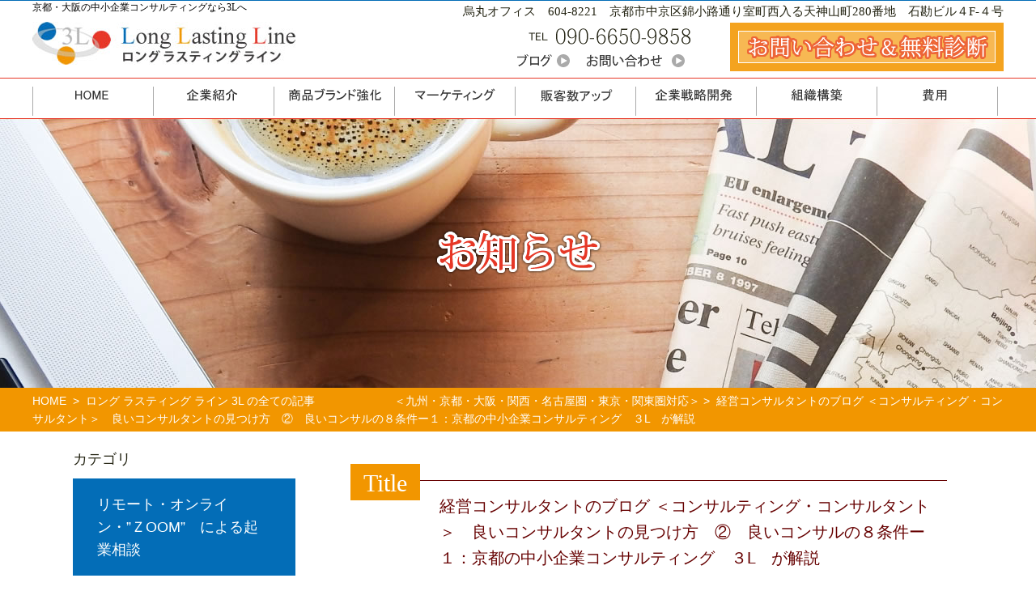

--- FILE ---
content_type: text/html
request_url: https://longlastingline.com/info/5748.html
body_size: 33007
content:
<?xml version="1.0" encoding="UTF-8"?>
<!DOCTYPE html PUBLIC "-//W3C//DTD XHTML 1.0 Transitional//EN" "http://www.w3.org/TR/xhtml1/DTD/xhtml1-transitional.dtd">
<html xmlns="http://www.w3.org/1999/xhtml" xml:lang="ja" lang="ja">
<head>


<meta http-equiv="Content-Type" content="text/html; charset=UTF-8" />
<title>
  経営コンサルタントのブログ  ＜コンサルティング・コンサルタント＞　良いコンサルタントの見つけ方　②　良いコンサルの８条件ー１：京都の中小企業コンサルティング　３L　が解説 | 京都・大阪の中小企業コンサルティングなら3Lへ</title>
<meta name="Keywords" content="京都,中小企業,再成長コンサルティング" />
<meta name="description" content="  経営コンサルタントのブログ  ＜コンサルティング・コンサルタント＞　良いコンサルタントの見つけ方　②　良いコンサルの８条件ー１：京都の中小企業コンサルティング　３L　が解説-実践経営コンサルティングのロングラスティングライン　3L。 京都・大阪・東京の中小企業様と共に成長が目標。経営・マーケティング・営業・評価制度・社員研修・他。 戦略開発―具体プラン作成―実行―実践フォローまで。" />
<meta http-equiv="Content-Style-Type" content="text/css" /> 
<meta http-equiv="Content-Script-Type" content="text/javascript" /> 

<meta name="revisit-after" content="3 days" />
<meta name="Author" content="Ryuumu_fujiwara" />
<meta name="robots" content="index,follow" />
<meta name="format-detection" content="telephone=no" />

<link rel="stylesheet" href="https://longlastingline.com/wordpress/wp-content/themes/ryuumu_tpl/style.css" type="text/css" />
<link href="/css/style.css" rel="stylesheet" type="text/css" />


<!-- jQuery -->
<script type="text/javascript" src="https://ajax.googleapis.com/ajax/libs/jquery/2.0.0/jquery.min.js"></script>
<!-- PageTop -->
<script src="/js/scroll_fix.js" type="text/javascript"></script>
<script src="/js/setSwitch.js" type="text/javascript"></script>
<script src="/js/new-window.js" type="text/javascript"></script>
<link rel="alternate" type="application/rss+xml" title="京都・大阪の中小企業コンサルティングなら3Lへ RSS Feed" href="https://longlastingline.com/feed" />
<link rel="pingback" href="https://longlastingline.com/wordpress/xmlrpc.php" />


<link rel="alternate" type="application/rss+xml" title="京都・大阪の中小企業コンサルティングなら3Lへ RSS Feed" href="https://longlastingline.com/feed" />
<link rel="pingback" href="https://longlastingline.com/wordpress/xmlrpc.php" />

<rdf:RDF xmlns:rdf="http://www.w3.org/1999/02/22-rdf-syntax-ns#"
			xmlns:dc="http://purl.org/dc/elements/1.1/"
			xmlns:trackback="http://madskills.com/public/xml/rss/module/trackback/">
		<rdf:Description rdf:about="https://longlastingline.com/info/5748.html"
    dc:identifier="https://longlastingline.com/info/5748.html"
    dc:title="経営コンサルタントのブログ  ＜コンサルティング・コンサルタント＞　良いコンサルタントの見つけ方　②　良いコンサルの８条件ー１：京都の中小企業コンサルティング　３L　が解説"
    trackback:ping="https://longlastingline.com/info/5748.html/trackback" />
</rdf:RDF><link rel='dns-prefetch' href='//ajaxzip3.github.io' />
<link rel='dns-prefetch' href='//s.w.org' />
		<script type="text/javascript">
			window._wpemojiSettings = {"baseUrl":"https:\/\/s.w.org\/images\/core\/emoji\/2.4\/72x72\/","ext":".png","svgUrl":"https:\/\/s.w.org\/images\/core\/emoji\/2.4\/svg\/","svgExt":".svg","source":{"concatemoji":"https:\/\/longlastingline.com\/wordpress\/wp-includes\/js\/wp-emoji-release.min.js?ver=4.9.6"}};
			!function(a,b,c){function d(a,b){var c=String.fromCharCode;l.clearRect(0,0,k.width,k.height),l.fillText(c.apply(this,a),0,0);var d=k.toDataURL();l.clearRect(0,0,k.width,k.height),l.fillText(c.apply(this,b),0,0);var e=k.toDataURL();return d===e}function e(a){var b;if(!l||!l.fillText)return!1;switch(l.textBaseline="top",l.font="600 32px Arial",a){case"flag":return!(b=d([55356,56826,55356,56819],[55356,56826,8203,55356,56819]))&&(b=d([55356,57332,56128,56423,56128,56418,56128,56421,56128,56430,56128,56423,56128,56447],[55356,57332,8203,56128,56423,8203,56128,56418,8203,56128,56421,8203,56128,56430,8203,56128,56423,8203,56128,56447]),!b);case"emoji":return b=d([55357,56692,8205,9792,65039],[55357,56692,8203,9792,65039]),!b}return!1}function f(a){var c=b.createElement("script");c.src=a,c.defer=c.type="text/javascript",b.getElementsByTagName("head")[0].appendChild(c)}var g,h,i,j,k=b.createElement("canvas"),l=k.getContext&&k.getContext("2d");for(j=Array("flag","emoji"),c.supports={everything:!0,everythingExceptFlag:!0},i=0;i<j.length;i++)c.supports[j[i]]=e(j[i]),c.supports.everything=c.supports.everything&&c.supports[j[i]],"flag"!==j[i]&&(c.supports.everythingExceptFlag=c.supports.everythingExceptFlag&&c.supports[j[i]]);c.supports.everythingExceptFlag=c.supports.everythingExceptFlag&&!c.supports.flag,c.DOMReady=!1,c.readyCallback=function(){c.DOMReady=!0},c.supports.everything||(h=function(){c.readyCallback()},b.addEventListener?(b.addEventListener("DOMContentLoaded",h,!1),a.addEventListener("load",h,!1)):(a.attachEvent("onload",h),b.attachEvent("onreadystatechange",function(){"complete"===b.readyState&&c.readyCallback()})),g=c.source||{},g.concatemoji?f(g.concatemoji):g.wpemoji&&g.twemoji&&(f(g.twemoji),f(g.wpemoji)))}(window,document,window._wpemojiSettings);
		</script>
		<style type="text/css">
img.wp-smiley,
img.emoji {
	display: inline !important;
	border: none !important;
	box-shadow: none !important;
	height: 1em !important;
	width: 1em !important;
	margin: 0 .07em !important;
	vertical-align: -0.1em !important;
	background: none !important;
	padding: 0 !important;
}
</style>
<script type='text/javascript' src='https://longlastingline.com/wordpress/wp-includes/js/jquery/jquery.js?ver=1.12.4'></script>
<script type='text/javascript' src='https://longlastingline.com/wordpress/wp-includes/js/jquery/jquery-migrate.min.js?ver=1.4.1'></script>
<link rel='https://api.w.org/' href='https://longlastingline.com/wp-json/' />
<link rel="EditURI" type="application/rsd+xml" title="RSD" href="https://longlastingline.com/wordpress/xmlrpc.php?rsd" />
<link rel="wlwmanifest" type="application/wlwmanifest+xml" href="https://longlastingline.com/wordpress/wp-includes/wlwmanifest.xml" /> 
<link rel='prev' title='経営コンサルタントのブログ  ＜コンサルティング・コンサルタント＞　良いコンサルタントの見つけ方　①コンサルの種類：京都の中小企業コンサルティング　３L　が解説' href='https://longlastingline.com/info/5742.html' />
<link rel='next' title='経営コンサルタントのブログ  ＜コンサルティング・コンサルタント＞　良いコンサルタントの見つけ方　③　良いコンサルの８条件ー2：京都の中小企業コンサルティング　３L　が解説' href='https://longlastingline.com/info/5753.html' />
<meta name="generator" content="WordPress 4.9.6" />
<link rel="canonical" href="https://longlastingline.com/info/5748.html" />
<link rel='shortlink' href='https://longlastingline.com/?p=5748' />
<link rel="alternate" type="application/json+oembed" href="https://longlastingline.com/wp-json/oembed/1.0/embed?url=https%3A%2F%2Flonglastingline.com%2Finfo%2F5748.html" />
<link rel="alternate" type="text/xml+oembed" href="https://longlastingline.com/wp-json/oembed/1.0/embed?url=https%3A%2F%2Flonglastingline.com%2Finfo%2F5748.html&#038;format=xml" />
		<style type="text/css">.recentcomments a{display:inline !important;padding:0 !important;margin:0 !important;}</style>
		



<!-- Global site tag (gtag.js) - Google Analytics -->
 <script async src="https://www.googletagmanager.com/gtag/js?id=UA-144849665-1"></script>
<script>
  window.dataLayer = window.dataLayer || [];
  function gtag(){dataLayer.push(arguments);}
  gtag('js', new Date());

  gtag('config', 'UA-144849665-1');
</script>



</head>

<body>

<div class="teppen">
<div id="header">
  <div class="container cle">
    <div class="logo cle">
    <h1>京都・大阪の中小企業コンサルティングなら3Lへ</h1>
    	<h1 class="logo_left"><a href="https://longlastingline.com/"><img src="https://longlastingline.com/wordpress/wp-content/themes/ryuumu_tpl/img/tlogo.jpg" width="325" height="53" alt="Long Lasting Line" /></a></h1>
    </div>
    <div class="hmenu">
    <p>烏丸オフィス　604-8221　京都市中京区錦小路通り室町西入る天神山町280番地　石勘ビル４F-４号</p>
    
      <div class="hmenu2">
      
      
          <div class="tel left">
                <img src="https://longlastingline.com/wordpress/wp-content/themes/ryuumu_tpl/img/tel.gif" width="203" height="24" alt="tel" />
                <ul>
                <li><a href="https://longlastingline.com/contact"><img src="https://longlastingline.com/wordpress/wp-content/themes/ryuumu_tpl/img/contactbtn.gif" width="121" height="16" alt="お問い合わせ" /></a></li>
                <li><a href="https://longlastingline.com/info"><img src="https://longlastingline.com/wordpress/wp-content/themes/ryuumu_tpl/img/infobtn.gif" width="83" height="16" alt="お知らせ" /></a></li>
                </ul>
          </div>
            
            <div class="mainlink right">
                <a href="https://longlastingline.com/contact"><img src="https://longlastingline.com/wordpress/wp-content/themes/ryuumu_tpl/img/tracking.png" width="338" height="60" alt="お問い合わせ　無料診断" /></a>
             </div>
             
    <div class="cle"><hr /></div> 
       </div>

    </div>
    <!-- /.logo -->
    <div class="cle"><hr /></div> 
    
     </div><!-- /.container -->
    <div class="cle"><hr /></div>      

    <div class="cle"><hr /></div>

</div><!-- header.end -->

    <div class="topmenu">
      <div class="cle">
         <ul>
         <li><a href="https://longlastingline.com/"><img src="https://longlastingline.com/wordpress/wp-content/themes/ryuumu_tpl/img/tmenu1_of.png" width="148" height="36" alt="HOME" /></a></li>
         <li><a href="https://longlastingline.com/pro"><img src="https://longlastingline.com/wordpress/wp-content/themes/ryuumu_tpl/img/tmenu2_of.png" width="148" height="36" alt="企業紹介" /></a></li>
         <li><a href="https://longlastingline.com/brand"><img src="https://longlastingline.com/wordpress/wp-content/themes/ryuumu_tpl/img/tmenu3_of.png" width="148" height="36" alt="商品ブランド強化" /></a></li>
         <li><a href="https://longlastingline.com/marketing"><img src="https://longlastingline.com/wordpress/wp-content/themes/ryuumu_tpl/img/tmenu4_of.png" width="148" height="36" alt="マーケティング" /></a></li>
         <li><a href="https://longlastingline.com/sale"><img src="https://longlastingline.com/wordpress/wp-content/themes/ryuumu_tpl/img/tmenu5_of.png" width="148" height="36" alt="販客数アップ" /></a></li>
         <li><a href="https://longlastingline.com/strategy"><img src="https://longlastingline.com/wordpress/wp-content/themes/ryuumu_tpl/img/tmenu6_of.png" width="148" height="36" alt="企業戦略開発" /></a></li>
         <li><a href="https://longlastingline.com/culture"><img src="https://longlastingline.com/wordpress/wp-content/themes/ryuumu_tpl/img/tmenu7_of.png" width="148" height="36" alt="組織構築" /></a></li>
         <li class="last"><a href="https://longlastingline.com/cost"><img src="https://longlastingline.com/wordpress/wp-content/themes/ryuumu_tpl/img/tmenu8_of.png" width="148" height="36" alt="費用" /></a></li>
       </ul>
      </div><!-- /.container -->  
    </div><!-- /.topmenu -->
</div>

<div class="main" id="itadaki">
    
 
  <div class="mpwrap2 mpwrap-info">
    <div class="mainpic"><img src="https://longlastingline.com/wordpress/wp-content/themes/ryuumu_tpl/img/disinfo.png" width="1200" height="333" alt="お知らせ" /></div>
  </div>
    


      
    <div id="breadcrumb">
     <ul>
      <li><a href="https://longlastingline.com/">HOME</a> &gt;</li>
      <li>      <a href="https://longlastingline.com/info">ロング ラスティング ライン 3L の全ての記事　　　　　　　＜九州・京都・大阪・関西・名古屋圏・東京・関東圏対応＞</a>&gt;</li>
      <li>経営コンサルタントのブログ  ＜コンサルティング・コンサルタント＞　良いコンサルタントの見つけ方　②　良いコンサルの８条件ー１：京都の中小企業コンサルティング　３L　が解説</li>
      </li>
     </ul>
    </div>

	<rdf:RDF xmlns:rdf="http://www.w3.org/1999/02/22-rdf-syntax-ns#"
			xmlns:dc="http://purl.org/dc/elements/1.1/"
			xmlns:trackback="http://madskills.com/public/xml/rss/module/trackback/">
		<rdf:Description rdf:about="https://longlastingline.com/info/5748.html"
    dc:identifier="https://longlastingline.com/info/5748.html"
    dc:title="経営コンサルタントのブログ  ＜コンサルティング・コンサルタント＞　良いコンサルタントの見つけ方　②　良いコンサルの８条件ー１：京都の中小企業コンサルティング　３L　が解説"
    trackback:ping="https://longlastingline.com/info/5748.html/trackback" />
</rdf:RDF>
    <div id="entry-5748" class="asset">
    <div class="maindetail cle">
      <div class="rightdetail">
      
      
<div class="topix">
<div class="topixbox">
Title
</div>
<h3 class="topixtitle">経営コンサルタントのブログ  ＜コンサルティング・コンサルタント＞　良いコンサルタントの見つけ方　②　良いコンサルの８条件ー１：京都の中小企業コンサルティング　３L　が解説</h3>
</div><!-- topix  -->
<div class="post">
		 <p> <p style="text-align: center;"><strong>京都・大阪・東京・全国対応の　”戦略＆実践”　中小企業コンサルティング</strong></p>
<p style="text-align: center;"><strong>ロング ラスティング ライン３L</strong></p>
<p style="text-align: center;"><a href="https://longlastingline.com/">https://longlastingline.com/</a></p>
<p style="text-align: center;">電話：090-6650-9858</p>
<p style="text-align: center;">メール：info@longlastingline.com</p>
<p>&nbsp;</p>
<p><img class="alignnone  wp-image-5745" src="https://longlastingline.com/wordpress/wp-content/uploads/2022/02/20dcba798969524c918045c56dc12237-300x196.png" alt="" width="1068" height="698" srcset="https://longlastingline.com/wordpress/wp-content/uploads/2022/02/20dcba798969524c918045c56dc12237-300x196.png 300w, https://longlastingline.com/wordpress/wp-content/uploads/2022/02/20dcba798969524c918045c56dc12237-768x502.png 768w, https://longlastingline.com/wordpress/wp-content/uploads/2022/02/20dcba798969524c918045c56dc12237-1024x669.png 1024w, https://longlastingline.com/wordpress/wp-content/uploads/2022/02/20dcba798969524c918045c56dc12237.png 1058w" sizes="(max-width: 1068px) 100vw, 1068px" /></p>
<p>&nbsp;</p>
<p>京都のビジネスコンサルティング　”<strong>ロング ラスティング ライン ３L”</strong>　です。</p>
<p>&nbsp;</p>
<p>良いコンサルタントの見つけ方の２回目です。</p>
<p>&nbsp;</p>
<p>前回の記事でコンサルには３種類あると書きました。</p>
<p>&nbsp;</p>
<ol>
<li><strong>作業専門のコンサル</strong></li>
<li><strong>専業・プロジェクト専門のコンサル</strong></li>
<li><strong>戦略系コンサル</strong></li>
</ol>
<p>&nbsp;</p>
<p>ですね。</p>
<p>&nbsp;</p>
<p>今回からは具体的な良いコンサルの像と言うか条件について解説します。</p>
<p>&nbsp;</p>
<p><span style="text-decoration: underline;">良いコンサルの8条件</span></p>
<p>&nbsp;</p>
<ol>
<li><strong>その道で実践経験が十分にあり＋成功しいてる（失敗していることを前面に打ち出すしているのは？？？？です）</strong></li>
<li><strong>貴方（クライアント）の抱える漠然とした悩みを問題・課題として明確に提示できる</strong></li>
<li><strong>それに合わせてコンサルティング領域を具体的にクライアントに伝えることができる。</strong></li>
<li><strong>コンサルティングのメニューをクリアにかつ複数提示できる</strong></li>
<li><strong>成果物をクリアにクライアントに伝えることだ出来る</strong></li>
<li><strong>作業の領域・範囲を自分（コンサル側）と貴方（クライアント側）別に事前に提示できる</strong></li>
<li><strong>どこまでやったらコンサルが終了するのかを事前に明確に伝えることが出来る</strong></li>
<li><strong>料金が明瞭でかつ安くない</strong></li>
</ol>
<p>&nbsp;</p>
<p>です。</p>
<p>&nbsp;</p>
<p>幾つかの同様の記事を読みましたが、上記の８条件に直接触れている記事はなかったのでこれらの類の記事をよく読まれている方にはこんな判断基準もあるのだなと頭の片隅に置いておいてもらえれば光栄です。</p>
<p>&nbsp;</p>
<p><strong>絶対的に自信があります。</strong></p>
<p>&nbsp;</p>
<p>&nbsp;</p>
<p>今回はまず</p>
<p>&nbsp;</p>
<p><span style="text-decoration: underline;">１の　その道での経験が十分ある</span></p>
<p>&nbsp;</p>
<p><strong>これは当然のことです。</strong></p>
<p>当然のことなのですが、どういう訳が多くの場合コンサル選びの際には後回しにされている傾向があると思われます。</p>
<p>&nbsp;</p>
<p>もちろん</p>
<p>”名選手、名コーチにあらず”</p>
<p>は当たっています。</p>
<p>&nbsp;</p>
<p>がシンプルに考えてください</p>
<p><strong>”ダメ選手、名コーチになるわけない”</strong></p>
<p>&nbsp;</p>
<p>が普通では？　当然です。</p>
<p>&nbsp;</p>
<p>このシンプルな法則を先ずは頭に置くことが重要です。</p>
<p>&nbsp;</p>
<ul>
<li>会社経営をしたこともない人に会社経営の困難さが分かるでしょうか？</li>
<li>教科書で勉強してこの世に出たばかりの医者に難しい難病の手術が出来ますか？</li>
<li>マーケティングで自分で成功したことない人に貴方の会社のマーケティング戦略が作れますか？</li>
</ul>
<p>&nbsp;</p>
<p>ここで言う　”その道での実践”　とは、<strong>文字通り実際に自分でそれを仕事としてやって来た経験と言う事です。コンサルとしてやった経験ではありません。</strong></p>
<p>&nbsp;</p>
<p>なので、実務経験がなくコンサル会社しか経験のない人は</p>
<p>作業専門コンサルとしてはとても使いごたえのある優秀なコンサルであることは可能ですが</p>
<p>戦略コンサルや専門・プロジェクトコンサルとしては疑問があります。</p>
<p>ここの定義には原則当てはまらないと言うことになります。</p>
<p>&nbsp;</p>
<p>大学教授と実務の実業家の違いです。</p>
<p>&nbsp;</p>
<p><span style="text-decoration: underline;">失敗の重要性？</span></p>
<p>&nbsp;</p>
<p>時々（？）私はこんなに失敗してきました！という事を大きな武器としているコンサルがいますが、PRの手段として、同調性を獲得することにはとても有効かと思いますが、それが”良いコンサル”の条件とは思いません。</p>
<p>&nbsp;</p>
<p><strong>失敗など誰でもがしていることです。大上段に人に訴えることでもありません。</strong></p>
<p><strong>それよりもどれだけ成功しているかが重要です。</strong></p>
<p>&nbsp;</p>
<p>成功者には<strong>”成功のノウハウ”</strong>があります。失敗しかしていない人にはそれがありません。</p>
<p>成功者は失敗を糧に成功の法則を作り出したから成功しているのです。成功者も当然失敗しているのですがそれが彼・彼女の強味ではないことを本人は理解しています。強味は成功そのものなのです。</p>
<p>&nbsp;</p>
<p><strong>優れたコンサルは実践で成功をしている必要が絶対にあります。</strong></p>
<p>&nbsp;</p>
<p>次回に続きます。</p>
<p>&nbsp;</p>
<p><span style="text-decoration: underline;"><strong>関連記事</strong></span></p>
<p>良いコンサルタントの見つけ方　①コンサルの種類</p>
<p><a href="https://longlastingline.com/info/5742.html">https://longlastingline.com/info/5742.html</a></p>
<p>良いコンサルタントの見つけ方　②　良いコンサルの８条件ー１　”その道で成功している”</p>
<p><a href="https://longlastingline.com/info/5748.html">https://longlastingline.com/info/5748.html</a></p>
<p>良いコンサルタントの見つけ方　③　良いコンサルの８条件ー2　”貴方の悩みをビジネスの課題に置き換える力がある”</p>
<p><a href="https://longlastingline.com/info/5753.html">https://longlastingline.com/info/5753.html</a></p>
<p>良いコンサルタントの見つけ方　④　良いコンサルの８条件ー３　”課題に対応してコンサル可能領域を具体的に説明してくれる”</p>
<p><a href="https://longlastingline.com/info/5759.html">https://longlastingline.com/info/5759.html</a></p>
<p>良いコンサルタントの見つけ方　⑤　良いコンサルの８条件ー４　”コンサルティングのメニューを具体的にかつ複数提示してくれる”</p>
<p><a href="https://longlastingline.com/info/5765.html">https://longlastingline.com/info/5765.html</a></p>
<p>良いコンサルタントの見つけ方　⑥　良いコンサルの８条件ー５　”成果物を具体的に提示してくれる”</p>
<p><a href="https://longlastingline.com/info/5769.html">https://longlastingline.com/info/5769.html</a></p>
<p>良いコンサルタントの見つけ方　⑦　良いコンサルの８条件ー６　”作業の内容・領域をコンサル側とクライアント側に分けて事前に説明してくれる”</p>
<p><a href="https://longlastingline.com/info/5782.html">https://longlastingline.com/info/5782.html</a></p>
<p>良いコンサルタントの見つけ方　⑧　良いコンサルの８条件ー７　”コンサルティングの終わりを提示してくれる”</p>
<p><a href="https://longlastingline.com/info/5793.html">https://longlastingline.com/info/5793.html</a></p>
<p>良いコンサルタントの見つけ方　⑨　　良いコンサルの８条件ー８　”料金が明確・明瞭　＋　安くない”</p>
<p><a href="https://longlastingline.com/info/5798.html">https://longlastingline.com/info/5798.html</a></p>
<p>良いコンサルタントの見つけ方　⑩　最後です　　良いコンサルの８条件　最後　”相性が重要”</p>
<p><a href="https://longlastingline.com/info/5804.html">https://longlastingline.com/info/5804.html</a></p>
<p>&nbsp;</p>
<p style="text-align: center;"><strong>経営戦略・マーケティング・営業・評価制度のことなら</strong></p>
<p style="text-align: center;"><strong>京都・大阪・東京・全国対応の”戦略＆実践”中小企業コンサルティング</strong></p>
<p style="text-align: center;"><strong>ロング ラスティング ライン３L</strong></p></p>
         
          <div class="cle"><hr></div>
      </div>
      
      </div><!-- /.rightdetail -->
      
    <div class="leftdetail">

    
   <h2>カテゴリ</h2>
     <ul class="sidemenu">
	 	<li class="cat-item cat-item-23"><a href="https://longlastingline.com/%ef%bd%9aoom%e8%b5%b7%e6%a5%ad%e7%9b%b8%e8%ab%87" >リモート・オンライン・”ＺOOM”　による起業相談</a>
</li>
	<li class="cat-item cat-item-1"><a href="https://longlastingline.com/info" >ロング ラスティング ライン 3L の全ての記事　　　　　　　＜九州・京都・大阪・関西・名古屋圏・東京・関東圏対応＞</a>
<ul class='children'>
	<li class="cat-item cat-item-8"><a href="https://longlastingline.com/info/%e3%82%b3%e3%83%b3%e3%82%b5%e3%83%ab%e3%83%86%e3%82%a3%e3%83%b3%e3%82%b0%e4%bc%9a%e7%a4%be%e3%81%ae%e5%85%b7%e4%bd%93%e7%9a%84%e3%81%aa%e9%81%b8%e3%81%b3%e6%96%b9" >コンサルタント・コンサルティングの選び方についての記事</a>
</li>
	<li class="cat-item cat-item-6"><a href="https://longlastingline.com/info/%e3%83%9e%e3%83%bc%e3%82%b1%e3%83%86%e3%82%a3%e3%83%b3%e3%82%b0%e3%82%92%e5%ae%9f%e8%b7%b5%e3%81%97%e3%81%a6%e3%81%84%e3%81%8f%e5%85%b7%e4%bd%93%e7%9a%84%e3%82%a2%e3%82%af%e3%82%b7%e3%83%a7%e3%83%b3" >マーケティング戦略・営業戦略についての記事</a>
</li>
	<li class="cat-item cat-item-14"><a href="https://longlastingline.com/info/%e4%ba%ac%e9%83%bd%e3%81%a7%e3%81%ae%e3%83%93%e3%82%b8%e3%83%8d%e3%82%b9%e3%81%a8%e3%81%af" >京都でのビジネスのコツ　ーマーケティング戦略・起業・飲食店経営ー　京都のコンサル　３Lの記事</a>
</li>
	<li class="cat-item cat-item-11"><a href="https://longlastingline.com/info/%e5%96%b6%e6%a5%ad%e3%83%bb%e3%82%bb%e3%83%bc%e3%83%ab%e3%82%b9%e3%80%80%e5%ae%9f%e8%b7%b5%e6%96%b9%e6%b3%95" >営業戦略・営業技術・販路拡大についての記事</a>
</li>
	<li class="cat-item cat-item-9"><a href="https://longlastingline.com/info/%e5%ba%97%e8%88%97%e4%bd%9c%e3%82%8a%e3%83%bb%e5%ba%97%e8%88%97%e3%82%b9%e3%82%bf%e3%83%83%e3%83%95" >店舗作り・店舗スタッフ教育・集客・飲食店起業・飲食店マーケティング戦略についての記事</a>
</li>
	<li class="cat-item cat-item-16"><a href="https://longlastingline.com/info/%e5%8a%b9%e6%9e%9c%e7%9a%84%e3%81%aa%e7%a4%be%e5%93%a1%e7%a0%94%e4%bf%ae%e3%81%ab%e3%81%a4%e3%81%84%e3%81%a6%e3%81%ae%e8%a8%98%e4%ba%8b%e3%83%bb%e3%83%96%e3%83%ad%e3%82%b0" >管理職・リーダー・新入社員・一般社員研修についての記事</a>
</li>
	<li class="cat-item cat-item-7"><a href="https://longlastingline.com/info/%e5%81%a5%e5%85%a8%e3%81%a7%e7%94%9f%e7%94%a3%e6%80%a7%e3%81%ae%e9%ab%98%e3%81%84%e7%b5%84%e7%b9%94%e3%81%ae%e5%85%b7%e4%bd%93%e7%9a%84%e3%81%aa%e4%bd%9c%e3%82%8a%e6%96%b9" >経営相談・事業計画・社長論についての記事</a>
</li>
	<li class="cat-item cat-item-12"><a href="https://longlastingline.com/info/%e8%a9%95%e4%be%a1%e5%88%b6%e5%ba%a6%e3%83%bb%e4%ba%ba%e4%ba%8b%e5%88%b6%e5%ba%a6" >評価制度・人事制度・モチベーションアップ・組織構築についての記事</a>
</li>
	<li class="cat-item cat-item-5"><a href="https://longlastingline.com/info/%e8%b2%a9%e8%b7%af%e3%82%92%e6%8b%a1%e5%a4%a7%e3%81%99%e3%82%8b%e5%85%b7%e4%bd%93%e7%9a%84%e6%96%b9%e6%b3%95%e3%81%a8%e5%85%b7%e4%bd%93%e7%9a%84%e3%82%a2%e3%82%af%e3%82%b7%e3%83%a7%e3%83%b3" >販路拡大・得意先拡大・新規得意先獲得・営業戦略についての記事</a>
</li>
	<li class="cat-item cat-item-10"><a href="https://longlastingline.com/info/%e8%b5%b7%e6%a5%ad" >起業・創業のコツと方法についての記事</a>
</li>
</ul>
</li>
	<li class="cat-item cat-item-13"><a href="https://longlastingline.com/%e5%b0%b1%e8%81%b7%e3%83%bb%e8%bb%a2%e8%81%b7%e3%83%bb%e5%b0%b1%e6%b4%bb%e3%81%ab%e3%81%a4%e3%81%84%e3%81%a6%e3%81%ae%e3%83%96%e3%83%ad%e3%82%b0%e3%83%bb%e8%a8%98%e4%ba%8b" >就職・転職・就活についての記事</a>
<ul class='children'>
	<li class="cat-item cat-item-18"><a href="https://longlastingline.com/%e5%b0%b1%e8%81%b7%e3%83%bb%e8%bb%a2%e8%81%b7%e3%83%bb%e5%b0%b1%e6%b4%bb%e3%81%ab%e3%81%a4%e3%81%84%e3%81%a6%e3%81%ae%e3%83%96%e3%83%ad%e3%82%b0%e3%83%bb%e8%a8%98%e4%ba%8b/%e4%b8%8a%e6%89%8b%e3%81%aa%e8%bb%a2%e8%81%b7%e3%81%ae%e3%82%b3%e3%83%84" >上手な転職のコツ</a>
</li>
</ul>
</li>
	<li class="cat-item cat-item-19"><a href="https://longlastingline.com/%e7%a4%be%e5%93%a1%e7%a0%94%e4%bf%ae%e3%83%a1%e3%83%8b%e3%83%a5%e3%83%bc" >３Lの実践　一般社員研修＜メニュー＞　</a>
</li>
	<li class="cat-item cat-item-24"><a href="https://longlastingline.com/%e6%96%b0%e5%85%a5%e7%a4%be%e5%93%a1%e7%a0%94%e4%bf%ae%e3%81%ab%e3%81%a4%e3%81%84%e3%81%a6" >３Lの実践＜新入社員研修＞について</a>
</li>
        <li><a href="https://longlastingline.com/">HOME</a></li>
     </ul>
     
     
    </div>
	<!-- leftcolumn.end -->
          <div class="cle"><hr></div>
      
      </div>
      
          <div class="cle"><hr></div>

		</div><!-- /#page-ID -->

	

    <div class="aligncenter">
      &lt;<a href="https://longlastingline.com/info/5753.html" rel="next" title="経営コンサルタントのブログ  ＜コンサルティング・コンサルタント＞　良いコンサルタントの見つけ方　③　良いコンサルの８条件ー2：京都の中小企業コンサルティング　３L　が解説">次の記事</a>      <a href="https://longlastingline.com/info/5742.html" rel="prev" title="経営コンサルタントのブログ  ＜コンサルティング・コンサルタント＞　良いコンサルタントの見つけ方　①コンサルの種類：京都の中小企業コンサルティング　３L　が解説">以前の記事</a>&gt;&nbsp;
    </div>

</div><!-- /.rightcolumn -->




 <div class="cle"><hr /></div>
 
 
 

        </div><!-- main -->
        
        

<div id="pagetop" style="display: block;"><a href="#header"><img src="https://longlastingline.com/wordpress/wp-content/themes/ryuumu_tpl/img/goheader.png" width="64" height="64" alt="ページ上部に戻る"></a></div>   

    <div class="cle"><hr /></div>

<div class="footer">

<div class="container">

<div class="icon">

<div class="logo">
  <a href="https://longlastingline.com/"><img src="https://longlastingline.com/wordpress/wp-content/themes/ryuumu_tpl/img/flogo.gif" width="332" height="85" alt="ロングラスティングライン" /></a>
  <p class="gothic">烏丸オフィス　〒604-8221　京都市中京区錦小路通り室町西入る天神山町２８０番地　石勘ビル４F-４号</p>
  
 </div>
 </div>
 
<div class="fmenu">

  <div class="fmenu1">
    <ul>
    <li><a href="https://longlastingline.com/pro">企業紹介</a></li>
    <li><a href="https://longlastingline.com/brand">商品ブランド強化</a></li>
    <li><a href="https://longlastingline.com/marketing">マーケティング</a></li>
    <li><a href="https://longlastingline.com/sale">販客数アップ</a></li>
    <li><a href="https://longlastingline.com/strategy">企業戦略開発</a></li>
    </ul>
    
    
  </div>
  
  <div class="fmenu2">
    <ul>
    <li><a href="https://longlastingline.com/culture">組織構築</a></li>
    <li><a href="https://longlastingline.com/cost">費用</a></li>
    <li><a href="https://longlastingline.com/info">ブログ</a></li>
    <li><a href="https://longlastingline.com/contact">お問い合わせ</a></li>
				<li class="page_item page-item-3041"><a href="https://longlastingline.com/%e3%83%ad%e3%83%b3%e3%82%b0-%e3%83%a9%e3%82%b9%e3%83%86%e3%82%a3%e3%83%b3%e3%82%b0-%e3%83%a9%e3%82%a4%e3%83%b3-3l-%e3%81%ae%e3%82%b3%e3%83%b3%e3%82%b5%e3%83%ab%e3%83%86%e3%82%a3%e3%83%b3%e3%82%b0">ロング ラスティング ライン 3L のコンサルティングの専門領域</a></li>
<li class="page_item page-item-138"><a href="https://longlastingline.com/%e4%bd%95%e3%82%92%e3%81%99%e3%82%8b%e4%bc%9a%e7%a4%be%e3%81%aa%e3%81%ae%ef%bc%9f">何をする会社なの？</a></li>
<li class="page_item page-item-3367"><a href="https://longlastingline.com/%ef%bd%9aoom%e8%b5%b7%e6%a5%ad%e7%9b%b8%e8%ab%87%e3%80%801%e6%99%82%e9%96%933000%e5%86%86%e3%81%a7%e4%bd%95%e3%81%a7%e3%82%82%e3%81%8a%e6%b0%97%e8%bb%bd%e3%81%ab">ＺOOM起業相談　1時間3,000円で何でもお気軽に</a></li>
    <li><a href="https://longlastingline.com/">HOME</a></li>
   
    </ul>
  </div>
 <div class="cle"><hr /></div>
</div>

 <div class="cle"><hr /></div>


</div>
</div>
<!-- footer.end -->

 
 <div id="copy">
  <ul class="container">
   <li><a href="https://longlastingline.com/"><img src="https://longlastingline.com/wordpress/wp-content/themes/ryuumu_tpl/img/copyrights.gif" width="464" height="15" alt="copyright" /></a></li>
  </ul>
 </div><!-- /#copy -->



<script type='text/javascript' src='https://ajaxzip3.github.io/ajaxzip3.js?ver=20160508'></script>
<script type='text/javascript' src='https://longlastingline.com/wordpress/wp-includes/js/wp-embed.min.js?ver=4.9.6'></script>
 
</body>
</html>

--- FILE ---
content_type: text/css
request_url: https://longlastingline.com/css/common.css
body_size: 24113
content:
@charset "utf-8";
/*========================================
共通
========================================*/
#header h1 {
	margin: 0;
	padding: 0;
	font-size: 12px;
	color: #000;
	font-weight: normal;
	line-height: 1.4;
}

h2{
	font-size:22px;
	margin:8px 0;
}
h4{
	font-size:18px;
}
p{
	margin:0;
}
img {
	border: 0;
	vertical-align:top
}
.cle {
	clear: both;
	margin: 0;
	padding: 0;
	overflow: hidden;
}
.cle > hr {
	display: none;
}
.cle2 {
	clear:right;
	margin: 0;
	padding: 0;
	overflow: hidden;
}
.cle2 > hr {
	display: none;
}
a {
	margin: 0;
	padding: 0;
}
body {
	padding: 0;
	margin: 0;
	background-color: #FFF;
	font-family: "Yu Mincho", "游明朝", YuMincho, "游明朝体", "ヒラギノ明朝 Pro W3", "Hiragino Mincho Pro", serif;
    font-size: 16px;
	line-height: 1.6;
	color: #242413;
	min-width: 1220px;
}
.itiran{
	text-align:center;
	margin-bottom:50px;
}
.container {
	width: 1220px;
	margin: 0 auto;
	padding: 0 10px;
	box-sizing: border-box;
}
.container2 {
	width: 900px;
	margin: 0 auto;
	padding: 0 10px;
	box-sizing: border-box;
}
.container3 {
	width: 1050px;
	margin: 50px auto 0;
	padding: 0 10px;
	box-sizing: border-box;
}

.submit{
	margin:0 auto 50px;
	width:900px;
	text-align:center;
	background-color:#E73727;
	padding:20px 0;
}
input[type="submit"],
input[type="search"] {
	-webkit-appearance: none;
}
.mystery textarea[name="message"]{
	width:100%;
}
.reset{
	float:left;
	background-color:#004B96;
	margin:0 auto;
	width:150px;
	color:#FFF;
	display:inline-block;
	border:1px solid #004B96;
	border-radius:8px 8px 8px 8px;
	padding:10px 0;
}
.kakunin{
	float:right;
	background-color:#E73727;
	margin:0 auto;
	width:150px;
	color:#FFF;
	display:inline-block;
	border:1px solid #FF8C00;
	border-radius:8px 8px 8px 8px;
	padding:10px 0;
}
.sp { display: none; }

dt{
	font-size:20px;
	margin:15px 0 ;
}


/*----------------------------------------
ヘッダー
----------------------------------------*/
.teppen{
	position:fixed;
	z-index:1000;
	background-color:#FFF;
	width:100%;
	border-top: 1px solid #036DB7;
	border-bottom:1px solid #E73727;
	height:145px;
}
#header {
	margin:0 auto;
	padding: 0;
	width:1250px;
	line-height: 110%;
	text-align: left;
}
#header .logo {
	padding: 0;
	float: left;
}
#header .logo_left {
	margin:10px 0 0;
	float: left;
}
#header .logo_right {
	margin: 20px 0 0 18px;
	float: left;
}
.boline{
	border-bottom:1px solid #E73727;
}
.hmenu{
	float: right;
	margin:0;
	padding:0;
}
.hmenu p{
	font-size:15px;
	margin-top:5px;
}
.hmenu li{
	list-style-type:none;
}
#header .container{
	margin-bottom:2px;
}
.headerline{
	border-bottom:1px solid #660000;
}
.tel{
	margin-top:10px;
	text-align:right;
}
.tel ul{
	margin:0;
}
.tel li{
	list-style:none;
	float:right;
	margin:10px;
}

.topmenu {
	padding-top: 10px;
	margin:0 auto 1px;
	text-align:center;
	border-top:1px solid #E73727;
}
.topmenu ul {
	margin:0 auto;
	padding: 0;
	list-style-type: none;
	width:1200px;
}

.topmenu li {
	display: inline-block;
	float:left;
	margin: 0;
	border-left:1px solid #AAAAAA;
}
.last{
	border-right:1px solid #AAAAAA;
}

/*---------- フォントスタイル個別 ----------*/
.gothic{
	font-family:"ヒラギノ角ゴ Pro W3", "Hiragino Kaku Gothic Pro", "メイリオ", Meiryo, Osaka, "ＭＳ Ｐゴシック", "MS PGothic", sans-serif;
}
.long{
	font-weight:bold;
	font-size:32px;
}
.long:first-letter{
	color:#016CB8;
}
.lasting{
	font-weight:bold;
	font-size:32px;
}
.line{
	font-weight:bold;
	font-size:32px;
}
.pink{
	color:#E53726;
}
.redline{
	text-align:center;
	border-top:10px solid #E73727;
	border-bottom:10px solid #E73727;
	padding:10px;
}
.redarea{
	text-align:center;
	border-top:10px solid #E73727;
	padding:20px 10px;
}
.red{
	color:#941A11;
}
.blueline{
	text-align:center;
	border-top:10px solid #036DB7;
	border-bottom:10px solid #036DB7;
	padding:10px;
}
.bluearea{
	text-align:center;
	border-top:10px solid #036DB7;
	padding:0 10px 10px;
}
.bluebottom{
	border-bottom:10px solid  #036DB7;
}
.blue{
	color:#024A7B;
}
.aqua{
	color:#026CB7;
}
.yellowline{
	text-align:center;
	border-top:10px solid #F29600;
	border-bottom:10px solid #F29600;
	padding:10px;
}
.yellowarea{
	text-align:center;
	border-top:10px solid #F29600;
	padding:10px 10px 30px;
}
.banana{
	color:#A56700;
}
.yellow{
	color:#F29401;
}
.purple{
	font-size:27px;
	color:#4C0066;
	font-weight:normal;
	font-family: "Yu Mincho", "游明朝", YuMincho, "游明朝体", "ヒラギノ明朝 Pro W3", "Hiragino Mincho Pro", serif;
	text-align:center;
	margin:12px auto;
}
.white{
	color:#FFF;
}
.braun{
	color:#3F0000;
}
.shadow{
	text-shadow: 
    white 2px 0px,  white -2px 0px,
    white 0px -2px, white 0px 2px,
    white 2px 2px , white -2px 2px,
    white 2px -2px, white -2px -2px,
    white 1px 2px,  white -1px 2px,
    white 1px -2px, white -1px -2px,
    white 2px 1px,  white -2px 1px,
    white 2px -1px, white -2px -1px,
    -1px -1px 6px #666666,0px 0px 6px #666666,
	1px 1px 6px #666666,1px -1px 6px #666666,
	-1px 1px 6px #666666;
	font-weight:bold;
	line-height:1.2;
}
.blueshadow{
    text-shadow: 
    -1px -1px 2px #023553,0px 0px 2px #023553,
	1px 1px 2px #023553,1px -1px 2px #023553,
	-1px 1px 2px #023553;
}
.redshadow{
    text-shadow: 
    -1px -1px 2px #62110B,0px 0px 2px #62110B,
	1px 1px 2px #62110B,1px -1px 2px #62110B,
	-1px 1px 2px #62110B;
}
.yellowshadow{
    text-shadow: 
    -1px -1px 2px #603C00,0px 0px 2px #603C00,
	1px 1px 2px #603C00,1px -1px 2px #603C00,
	-1px 1px 2px #603C00;
}

.text{
	font-weight:bold;
	line-height:1.6;
	padding-top:20px;
	padding-left:20px;
	width:74%;
	position:relative;
	z-index:5;
	font-size:15px;
	float:left;
}
.text2{
	font-weight:bold;
	line-height:1.6;
	padding-top:25px;
	padding-left:30px;
	width:100%;
	position:relative;
	z-index:5;
}
.works{
	width:50%;
}
.numeron{
	float:right;
	width:22%;
	padding-top:20px;
	font-size:98px;
	color:rgba(255,255,255,0.9);
	text-align:center;
	font-family: "Yu Mincho", "游明朝", YuMincho, "游明朝体", "ヒラギノ明朝 Pro W3", "Hiragino Mincho Pro", serif;
	z-index:2;
	line-height:1.4;
}
.fo18{
	font-size:18px;
}
.fo20{
	font-size:20px;
}
.fo22{
	font-size:22px;
}
.fo24{
	font-size:24px;
}
.fo25{
	font-size:25px;
}
.fo26{
	font-size:26px;
}
.fo27{
	font-size:27px;
}
.fo28{
	font-size:28px;
}
.fo30{
	font-size:30px;
}
.fo35{
	font-size:35px;
}
.fo39{
	font-size:39px;
}
.fo40{
	font-size:40px;
}
.fo50{
	font-size:50px;
}
.fo58{
	font-size:58px;
}

/*---------- メイン画像 ----------*/
.mpwrap {
	background:url(../img/mainpic.jpg) center top no-repeat;
	background-size: cover;
	background-position: 50% 0;
	border-top:1px solid #F29600;
	border-bottom:20px solid #F29600;
	width: 100%;
	height: 408px;
}
.mainpic {
	margin: 0 auto;
	padding: 0;
	width: 1200px;
}
.mainlink{
	display:block;
	margin-top:5px;
}

/*--- ContentsPage_Mainpic ---*/
.mpwrap-brand{
	background:url(../img/brand.jpg);
}
.mpwrap-marketing{
	background:url(../img/marketing.jpg);
}
.mpwrap-sale{
	background:url(../img/sale.jpg);
}
.mpwrap-cost{
	background:url(../img/cost.jpg);
}
.mpwrap-pro{
	background:url(../img/pro.jpg);
}
.mpwrap-info{
	background:url(../img/info.jpg);
}
.mpwrap-contact{
	background:url(../img/contact.jpg);
}
.mpwrap-strategy{
	background:url(../img/strategy.jpg);
}
.mpwrap-culture{
	background:url(../img/culture.jpg);
}



.mpwrap2 {
	background-size: cover;
	background-position: 50% 0;
	border-top:1px solid #F29600;
 	width: 100%;
	height: 333px;
	text-align:center;
}
.middlewrap{
	background:url(../img/mainpic2.jpg) no-repeat;
	background-size: cover;
	background-position: 50% 0;
	margin:0 auto;
	width: 100%;
	height: 332px;
	text-align:center;
}
.middlewrap2{
	background:url(../img/mainpic3.jpg) no-repeat;
	background-size: cover;
	background-position: 50% 0;
	margin:0 auto;
	width: 100%;
	height: 322px;
	text-align:center;
}
.middlewrap3{
	background:url(../img/mainpic4.jpg) no-repeat;
	background-size: cover;
	background-position: 50% 0;
	margin:0 auto;
	width: 100%;
	height: 355px;
	text-align:center;
}
.middlewrap4{
	background:url(../img/mainpic5.jpg) no-repeat;
	background-size: cover;
	background-position: 50% 0;
	margin:0 auto;
	width: 100%;
	height: 455px;
	text-align:center;
}
.promiddle{
	background:url(../img/promiddle.jpg) no-repeat;
	background-size: cover;
	background-position: 50% 0;
	margin:0 auto;
	width: 100%;
	height: 285px;
	text-align:center;
}
.footwrap{
	background:url(../img/footpic.jpg) no-repeat center top;
	background-size: cover;
	background-position: 50% 0;
	border-top:1px solid #660000;
	width: 100%;
	height: 335px;
	text-align:center;
}
.footlink{
	border:1px solid #FFF;
	width:540px;
	height:144px;
	margin:100px auto 0;
	text-align:center;
}
.footlink img{
	margin-top:20px;
	border:1px solid #FFF;
}

/*----------------------------------------
メインコンテンツ
----------------------------------------*/
.main {
	margin: 0;
	padding: 0;
	padding-top:145px;
	min-height: 100px;
}
.goform{
	padding-left:45px;
	font-size:18px;
}
#pagetop {
	position: fixed;
	bottom: 0px;
	right: 0px;
}
#pagetop a {
	display: block;
	width: 64px;
}
#pagetop a:hover {
	filter: alpha(opacity=70);        /* ie lt 8 */
	-ms-filter: "alpha(opacity=70)";  /* ie 8 */
	-moz-opacity:0.7;                 /* FF lt 1.5, Netscape */
	-khtml-opacity: 0.7;              /* Safari 1.x */
	opacity:0.7;
}
.aisatu{
	text-align:center;
	font-size:20px;
	line-height:2.8;
}
.aisatu img{
	margin-top:10px;
}
.aisatuanother img{
	margin-top:5px;
}
.aisatuanother{
	text-align:center;
	font-size:20px;
	line-height:2.8;
	margin:40px auto;
}
.aisatuanother p{
	line-height:1.8;
	margin:30px auto;
}
.content{
	text-align:center;
	font-size:18px;
	margin:30px auto;
	width:1200px;
}
.content p{
	line-height:2.4;
}
.content img{
	margin:30px auto;
}
.content2{
	text-align:center;
	line-height:1.9;
	margin:20px auto;
	width:1200px;
}
.consultation{
	width:1100px;
	text-align:left;
	margin:0 auto;
	padding:20px 0 20px;
}
.consultation dl{
	margin:10px 0;
}
.consultation dd{
	font-family:"ヒラギノ角ゴ Pro W3", "Hiragino Kaku Gothic Pro", "メイリオ", Meiryo, Osaka, "ＭＳ Ｐゴシック", "MS PGothic", sans-serif;
	line-height:2.0;
	padding-bottom:10px;
}
.consultation h3{
	font-size:16px;
	font-weight:bold;
}
.introduction{
	width:1100px;
	text-align:left;
	margin:0 auto;
	padding:20px 0 60px;
}
.price{
	font-weight:bold;
	color:#666666;
	margin:15px 0;
}
.mini dt{
	margin:0 auto;
}
.mini dt,
.mini dd{
	font-size:16px;
	padding-bottom:0;
}

.kagaku{
	text-align:center;
	font-size:18px;
	line-height:2.4;
	margin:0 auto 30px;
	width:1200px;
}
.kagaku img{
	margin-top:30px;
}

.set{
	width:1150px;
	margin:30px auto;
}
.sales{
	width:522px;
	border:1px solid #5C5CAD;
	font-family:"ヒラギノ角ゴ Pro W3", "Hiragino Kaku Gothic Pro", "メイリオ", Meiryo, Osaka, "ＭＳ Ｐゴシック", "MS PGothic", sans-serif;
}
.salespic{
	border-bottom:1px solid #5C5CAD;
	text-align:center;
}
.salespic img{
	margin:1px;
}
.rnumber{
	width:90px;
}
.rnumber img{
	margin:1px;
}
.worry{
	width:420px;
	text-align:left;
	padding-left:10px;
}
.p88{
	height:90px;
}
.worry h4{
	margin:15px 0 5px;
}
.worry p{
	line-height:1.4;
}
.kaiketu{
	text-align:right;
	vertical-align:bottom;
}
.soudan{
	width:522px;
}
.soudan h2{
	font-weight:normal;
}
.to50{
	margin-top:50px;
}
.actitle{
	margin:0 0 15px;
}
.actitle2{
	margin:0 0 5px;
}
.profile{
	width:100%;
	margin:50px auto;
	background-color:#E73727;
	border:1px solid #666666;
}
.ceo img{
	border-right:1px solid #666666;
}
.file{
	width:50%;
	margin:0 auto;
	padding-top:50px;
}
.file span{
	padding-left:60px;
}
.file p{
	padding-left:50px;
	margin-top:80px;
}
.filebar{
	background-color:#E73727;
	border:1px solid #666666;
	width:100%;
	margin:35px auto 20px;
	font-family:"ヒラギノ角ゴ Pro W3", "Hiragino Kaku Gothic Pro", "メイリオ", Meiryo, Osaka, "ＭＳ Ｐゴシック", "MS PGothic", sans-serif;
}
.filetext{
	font-family:"ヒラギノ角ゴ Pro W3", "Hiragino Kaku Gothic Pro", "メイリオ", Meiryo, Osaka, "ＭＳ Ｐゴシック", "MS PGothic", sans-serif;
}
.filebar p,
.filetext p,
.filetext dl{
	padding:15px 50px;
}
.filetext dd{
	margin-top:10px;
	margin-bottom:30px;
	line-height:2.0;
}
.promini{
	padding:10px 0  !important; 
}

/*-- コンテンツページ --*/

.brandback{
	background:url(../img/brandmiddle.jpg) no-repeat center top;
	padding:25px 0;
	background-size:cover;
}
.marketingback{
	background:url(../img/marketingmiddle.jpg) no-repeat center top;
	padding:25px 0;
	background-size:cover;
}
.saleback{
	background:url(../img/salemiddle.jpg) no-repeat center top;
	padding:25px 0;
	background-size:cover;
}
.strategyback{
	background:url(../img/strategymiddle.jpg) no-repeat center top;
	padding:25px 0;
	background-size:cover;
}
.cultureback{
	background:url(../img/culturemiddle.jpg) no-repeat center top;
	padding:25px 0;
	background-size:cover;
}

.list{
	width:1110px;
	margin:0 auto;
}
.blueaction{
	width:524px;
	height:166px;
	background:url(../img/blueaction.png) top center no-repeat;
	margin:4px auto;
}
.redaction{
	width:524px;
	height:166px;
	background:url(../img/redaction.png) top center no-repeat;
	margin:4px auto;
}
.yellowaction{
	width:524px;
	height:166px;
	background:url(../img/yellowaction.png) top center no-repeat;
	margin:4px auto;
}
.yellowaction2{
	width:524px;
	height:166px;
	background:url(../img/yellowaction2.png) top center no-repeat;
	margin:4px auto;
}
.whiteback{
	width:524px;
	height:84px;
	background-color:rgba(255,255,255,0.6);
	border:1px solid #333366;
	margin:4px auto 10px;
}


.he1{
	line-height:1.6;
}

/*-- テーブル --*/
.repair{
	width:900px;
	margin:30px auto 20px;
	border:1px solid #777777;
	padding:10px 5px;
}
/*-- マージン調整など --*/

.ma1{
	margin:10px auto 35px;
}
.ma2{
	margin:35px auto;
}
.ma3{
	margin:35px auto 0;
}
.agony{
	margin:20px auto;
}
.pa10{
	padding:0 0 10px 10px !important;
}
.line2{
	line-height:2.0;
}
.space{
	margin-bottom:20px;
}
/*-- その他 --*/

.solid{
	background:url(../img/border.gif) right no-repeat;
}
.bottom{
	border-bottom:1px solid #777777;
}
.crick{
	width:650px;
	text-align:center;
	margin:0 auto;
}
.crick h2{
	color:#660000;
	font-size:22px;
	margin-bottom:60px;
}
.crick h3{
	color:#660000;
	font-size:20px;
	text-align:left;
	font-weight:400;
}

/*-- 画像やテキストの右寄せ・左寄せ --*/
.right {
	float:right;
}
.left {
	float:left;
}
.center{
	text-align:center;
}
/*------------------------------------*/

.maindetail {
	padding:  0;
	margin: 20px auto 40px;
	width: 1100px;
	box-sizing: border-box;
}
/*-------------*/
.leftdetail {
	width: 25%;
	float: left;
}
.leftdetail h2{
	font-size:18px;
	font-weight:normal;
	margin:0;
	font-family:"ヒラギノ角ゴ Pro W3", "Hiragino Kaku Gothic Pro", "メイリオ", Meiryo, Osaka, "ＭＳ Ｐゴシック", "MS PGothic", sans-serif;
}
.smenuwrap {
	margin: 0 0 20px 0;
	padding: 0;
	width: 280px;
}
.sidetitle {
	margin: 0;
	padding: 12px 0;
}
.sidemenu {
	margin:10px auto;
	padding: 0px;
}
.sidemenu li {
	margin:10px 0 0 0;
	padding:8px 20px;
	text-align: left;
	background-color:#036DB7;
	font-size: 18px;
	color: #FFF;
	list-style-type:none;
	font-family:"ヒラギノ角ゴ Pro W3", "Hiragino Kaku Gothic Pro", "メイリオ", Meiryo, Osaka, "ＭＳ Ｐゴシック", "MS PGothic", sans-serif;
}
.sidemenu a {
	display:block;
	padding: 10px 15px 10px 10px;
	text-decoration: none;
	color: #FFF;
}
.sidemenu a:link {
	color:#FFF;
}
.sidemenu a:visited {
	color:#FFF;
}

.sidemenu a:hover {
	color: #FBD657;
	text-decoration: underline;
}
.children {
	padding:0;
}
.children a {
	padding: 10px 0 10px;
	font-size:16px;
}
.sidemenu .children li {
	border-top: 1px dashed #CCC;
	margin-top:0;
}
.sidemenu .children li a {
	border:none;
}
.rightdetail {
	width: 67%;
	margin-top: 20px;
	margin-right: 20px;
	float: right;
}
.topix{
}
.topixbox{
	width:86px;
	height:45px;
	text-align:center;
	vertical-align:middle;
	background-color:#F29600;
	font-size:30px;
	color:#FFF;
	position:relative;
	top:0px;
	left:0px;
	z-index:1;
}
.topixtitle{
	position:relative;
	top:-25px;
	left:0px;
	z-index:0;
	border-top:1px solid #660000;
	border-bottom:1px solid #E73727;
	margin:0;
	padding:15px 0 15px 110px;
	font-size:20px;
	font-family:"ヒラギノ角ゴ Pro W3", "Hiragino Kaku Gothic Pro", "メイリオ", Meiryo, Osaka, "ＭＳ Ｐゴシック", "MS PGothic", sans-serif;
	font-weight:normal;
	color:#660000;
}
.post{
	font-family:"ヒラギノ角ゴ Pro W3", "Hiragino Kaku Gothic Pro", "メイリオ", Meiryo, Osaka, "ＭＳ Ｐゴシック", "MS PGothic", sans-serif;
	padding-left:50px;
}
.matter{
	font-family:"ヒラギノ角ゴ Pro W3", "Hiragino Kaku Gothic Pro", "メイリオ", Meiryo, Osaka, "ＭＳ Ｐゴシック", "MS PGothic", sans-serif;
	text-align:center;
	font-size:16px;
	margin:15px auto 30px;
	width:1050px;
}
.matter p{
	line-height:2.0;
}
.matter img{
	margin:30px auto;
}
.matter ul{
	width:880px;
	margin:0 auto;
}
.matter li{
	text-align:left;
	list-style-type:none;
}
.mail{
	text-align:right;
	width:950px;
	margin:15px auto;
	font-weight:normal;
	font-family:"ヒラギノ角ゴ Pro W3", "Hiragino Kaku Gothic Pro", "メイリオ", Meiryo, Osaka, "ＭＳ Ｐゴシック", "MS PGothic", sans-serif;
}
.required{
	color:#E73727;
	margin-left:10px;
}
.displaysp,
.spsuccess{
	display:none;
}
/*-------------*/


/* -- 文頭インデント ---
.maindetail p {
	text-indent: 1em;
}
----------------------*/

/*-- インデントなし --
.maindetail p.noindent {
	text-indent: 0;
}
----------------------*/
/*-- マーカーなしリスト --*/
.nonmark {
	list-style-type:none;
}

/*-- 横並びリスト（ボタン型メニューなどに） --*/
.colum2list {
	list-style: none;
	padding: 0;
	clear: both;
	overflow: hidden;
}
.colum2list li {
	display: block;
	margin-bottom: 4%;
	width: 50%;
	box-sizing: border-box;
	float: left;
}
.colum2list li:nth-of-type(2n+1) {
	padding-right: 2.5%;
}
.colum2list li:nth-of-type(2n) {
	padding-left: 2%;
}

/* 3カラムレイアウト */
.grid3-wrap {
	clear: both;
	overflow: hidden;
}
.grid {
	float: left;
	display: inline;
	padding: 0 12px;
	box-sizing: border-box;
}
.grid3_1{  width: 33%; }
.grid3_2 { width: 66%; }

/* 汎用tableスタイル */
.company{
	width:1050px;
}
.company table{
	width:68%;
	float:left;
	margin:1em auto 60px;
}
.shopicon{
	background:url(../img/kanban.jpg) no-repeat bottom right;
	margin:50px auto 30px;
}
.shopicon2{
	background:url(../img/kanban.jpg) no-repeat right;
}
.shopphoto{
	background:url(../img/irodoriya.jpg) no-repeat bottom right;
	margin:50px auto 80px;
}
.trans{
	background:url(../img/trans.png);
}
.general_tbl {
	border-collapse: collapse;
	margin: 1em auto 70px;
	width:770px;
	font-size:16px;
	font-family:"メイリオ", "ヒラギノ角ゴ Pro W3", "Hiragino Kaku Gothic Pro", Meiryo, Osaka, "ＭＳ Ｐゴシック", "MS PGothic", sans-serif
}
.general_tbl tr {
	border-top: 1px solid #999999;
	border-bottom: 1px solid #999999;
}
.general_tbl th{
	background:url(../img/midasi.gif) top repeat-x,
				#036DB7 url(../img/midasi.gif) bottom repeat-x;
	padding: 6px 30px;
	width: 31%;
	min-height:60px;
	box-sizing: border-box;
	color: #FFF;
	text-align: left;
	vertical-align: middle;
	font-weight:normal;
}
.general_tbl td{
	padding: 20px 50px;
	width: 69%;
	min-height:90px;
	box-sizing: border-box;
	color:#111;
	text-align: left;
}
.general_tbl2 {
	border-collapse: collapse;
	margin:50px auto ;
	width:1050px;
	font-size:16px;
	font-family:"メイリオ", "ヒラギノ角ゴ Pro W3", "Hiragino Kaku Gothic Pro", Meiryo, Osaka, "ＭＳ Ｐゴシック", "MS PGothic", sans-serif
}
.general_tbl2 tr {
	border-top: 1px solid #999999;
	border-bottom: 1px solid #999999;
}
.general_tbl2 th{
	background:url(../img/midasi.gif) top repeat-x,
				#036DB7 url(../img/midasi.gif) bottom repeat-x;
	padding: 6px 30px;
	width: 31%;
	min-height:60px;
	box-sizing: border-box;
	color: #FFF;
	text-align: left;
	vertical-align: middle;
	font-weight:normal;
}
.general_tbl2 td{
	padding: 20px 50px;
	width: 69%;
	min-height:90px;
	box-sizing: border-box;
	color:#111;
	text-align: left;
}
.customer {
	border-collapse: collapse;
	margin: 1em auto 30px;
	width:900px;
	font-size:16px;
	font-family:"メイリオ", "ヒラギノ角ゴ Pro W3", "Hiragino Kaku Gothic Pro", Meiryo, Osaka, "ＭＳ Ｐゴシック", "MS PGothic", sans-serif
}
.customer th{
	background:url(../img/midasi.gif) top repeat-x,
				#E73727 url(../img/midasi.gif) bottom repeat-x;
	padding: 10px 30px;
	width: 31%;
	min-height:60px;
	box-sizing: border-box;
	color: #FFF;
	text-align: left;
	vertical-align: middle;
	font-weight:normal;
}
.customer td{
	padding: 20px 50px;
	width: 69%;
	min-height:90px;
	box-sizing: border-box;
	color:#111;
	text-align: left;
}
.mystery{
	width:1050px;
	margin:50px auto 30px;
}


/*------------------------------------*/
.maintitle {
	display: block;
	padding: 12px 70px;
	box-sizing: border-box;
	line-height: 36px;
	font-weight:400;
	font-size: 28px;
	color: #FFF;
}
.subtitle {
	border-left: 6px solid #FBD657;
	margin-bottom: 0;
	padding-left: 5px;
	font-size: 25px;
}
.subtitle2 {
	display: inline-block;
	background: #60923F;
	margin-bottom: 0;
	padding: 6px 10px;
	color: #FFF;
}
/*-- グリッドレイアウト --*/
.gridwrap {width:700px; margin:0 auto;}
.grid1, .grid2, .grid3 {
	float: left;
	display: inline;
	margin-left: 20px;
}
.grid1 {width: 160px;}
.grid2 {width: 220px;}
.grid3 {width: 340px;}
.first {margin-left: 0;clear: left;}
/*------------------------*/

/*----------------------------------------
フッター
----------------------------------------*/
.footer {
	border-top:20px solid #F29600;
	padding-top:40px;
}
.fmenu-wrap {
	background: #FF99FF;
	font-size: 14px;
}
#fmenu {
	margin: 0 auto;
	padding: 15px 60px;
	text-align: right;
}
#fmenu li {
	list-style-type:none;
	display:inline-block;
	margin: 0 0 0 20px;
}
#fmenu a {
	color: #FFF;
	padding: 0 6px 0 3px;
}
#fmenu li:first-child a {
	padding-left: 6px;
}
.footer_in {
	box-sizing: border-box;
	padding: 20px 80px;
}
.footer_in .contact-title {
	padding: 20px 4px;
	border-bottom: 1px solid #FFFFFF;
}
.footer_contact {
	color: #FFF;
}
.footer_contact .colum2list li {
	margin-bottom: 0;
}
.footer_contact .icon-tel {
	float: left;
	width: 134px;
	padding-left: 50px;
}
.footer_contact .detail-tel {
	margin-left: 184px;
	padding: 54px 30px;
}
.footer_contact .icon-add {
	float: left;
	width: 134px;
	padding-left: 0;
}
.footer_contact .detail-add {
	margin-left: 134px;
	padding: 34px 30px;
	font-size: 20px;
}

/*--------------------------------*/
#copy {
	background: #fff;
	padding: 20px 0;
	text-align: center;
}
#copy ul,
#copy > p {
	margin: 0 auto;
}
#copy li {
	list-style-type: none;
	display: inline-block;
	vertical-align: middle;
}
.cate-area {
	margin: 0 20px;
}
.cate-area > p {
	margin: 0 auto 10px;
}
.cate-area .post-categories {
	margin: 0;
	padding: 10px;
	background-color: #E9F3E9;
}
.cate-area .post-categories li {
	display: inline-block;
	padding: 4px 10px;
}
.nomargin p{
	margin:0 auto;
}
.dtborder{
	border-top:1px dashed #FF73FF;
}
.number{
	padding:0 5px;
	font-size:24px;
	color:#FE2918;
	font-weight:500;
}
.icon{
	width:60%;
	float:left;
}
.icon p{
	font-size:15px;
	margin:20px 0;
}
.address{
	font-size:15px;
	margin-right:30px;
}
.fmenu{
	float:right;
	font-size:14px;
	width:35%;
}
.fmenu1{
	float:left;
	width:40%;
}
.fmenu2{
	float: right;
	width: 50%;
	margin-right: 40px;
}
.fmenu1 ul,
.fmenu2 ul{
	margin:0
}

.fmenu li{
	list-style:none;
}
.bo100{
	margin-bottom:100px;
}
.bo70{
	margin-bottom:70px;
}
.aligncenter{
	text-align:center;
	margin:0px auto 20px;
	font-family:"ヒラギノ角ゴ Pro W3", "Hiragino Kaku Gothic Pro", "メイリオ", Meiryo, Osaka, "ＭＳ Ｐゴシック", "MS PGothic", sans-serif;
}
.asset-body{
	margin:20px auto;
}
.mainlink a:hover img,
.footlink a:hover img{
	opacity:0.7;
	filter: alpha(opacity=70);        /* ie lt 8 */
	-ms-filter: "alpha(opacity=70)";  /* ie 8 */
	-moz-opacity:0.7;                 /* FF lt 1.5, Netscape */
	-khtml-opacity: 0.7;              /* Safari 1.x */
}




--- FILE ---
content_type: text/css
request_url: https://longlastingline.com/css/other.css
body_size: 6633
content:
@charset "utf-8";
/*========================================
	top
========================================*/
/*-----------------
	top_news
-----------------*/
.news-wrap h3{
	font-size:20px;
	color:#FF4D4D;
	text-align:center;
}
.news_title {
	padding: 12px 70px;
	font-family:"Yu Mincho", "游明朝", YuMincho, "游明朝体", "ヒラギノ明朝 Pro W3", "Hiragino Mincho Pro", serif;
}
#news {
	margin: 50px auto 60px;
	width: 1100px;
	color: #444;
	padding:0;
}
#news li {
	list-style-type: none;
	padding: 0 0 10px;
	font-size:16px;
	margin: 5px auto 15px;
	border-bottom:2px dotted #DDDDDD;
}

#news .title {
	margin: 0;
	text-align: left;
	
}
#news a {
	color: #4A4A4A;
	font-family:"メイリオ", "MS Gothic", "Osaka－等幅", Osaka-mono, monospace;
	font-size:16px;
	font-weight:500;
}
#news h3{
	font-size:20px;
	color:#FF4D4D;
	text-align:center;
}
#news img{
	margin-right:20px;
}
#news .day{
	margin:7px 0;
	font-size:15px;
	font-family: "メイリオ","ヒラギノ角ゴ Pro W3", "Hiragino Kaku Gothic Pro", Meiryo, Osaka, "ＭＳ Ｐゴシック", "MS PGothic", sans-serif;
}


/*-----------------
	top_access
-----------------*/
.access {
	margin-bottom: 20px;
}
.access_title {
	padding: 12px 70px;
}
.access .container {
	padding: 20px 220px;
	font-size: 20px;
}
.access p { margin: 16px 0; }
.access .left {
	padding-left: 3px;
}
.access .right {
	float: left;
	margin-top: 22px;
	padding-left: 32px;
}
.access .g-map {
	padding: 10px;
	border: 1px solid #555555;
}

/*-----------------
	top_bana-area
-----------------*/
-----------------*/
.top_bana-area {
	padding: 100px 0;
	text-align:center;
}
.top_bana-area img{
	margin:50px 2px;
}

.top_bana-area ul {
	list-style: none;
	display: block;
	width: 1220px;
	margin: 0 auto;
	padding: 0;
	height:142px;
	padding-left:20px;
}
.top_bana-area ul li {
	display: block;
	float: left;
	margin: 0;
}
.top_bana-area li > a {
	display: block;
	background-color: #FFF;
}

/*========================================
	パンくずリスト
========================================*/
#breadcrumb {
	color:#FFF;
	font-size: 14px;
	margin:0 auto;
	padding:5px 0;
	background-color:#F29600;
	font-family:"ヒラギノ角ゴ Pro W3", "Hiragino Kaku Gothic Pro", "メイリオ", Meiryo, Osaka, "ＭＳ Ｐゴシック", "MS PGothic", sans-serif;
}
#breadcrumb .container {
	padding: 5px 10px;
}
#breadcrumb ul {
	padding: 0;
	margin: 0 auto;
	width:1200px;
	text-align: left;
	color:#FFF;
}
#breadcrumb li {
	margin-right: 4px;
	display: inline;
	color:#FFF;
	font-size: 14px;
}
#breadcrumb li > a {
	margin-right: 4px;
	color:#FFF;
}

/*========================================
	コンテンツページ
========================================*/


/*========================================
	施設ご利用案内_intro
========================================*/
.introbox1 {
	margin: 30px auto 50px;
}
.introbox1 .box_in {
	margin: 0;
	padding: 0;
	width: 340px;
	height: 220px;
	float: left;
}
.introbox1 .txt {
	background: #60923F;
	padding: 8px 20px;
	margin: 0 10px;
	color: #FFF;
	font-size: 22px;
	box-sizing: border-box;
}
.introbox1 .center {
	margin: 0 10px 20px;
}
.introbox1 p {
	margin: 12px 0;
}
.introtbl-left,
.introtbl-right {
	width: 530px;
}
.introtbl-left {
	margin-right: 20px;
	float: left;
}
.introtbl-right { float: right; }

.introtbl-left th,
.introtbl-right th {
	width: 160px;
}
.intro .general_tbl td { width: auto; }
.timeservice,
.junior {
	margin: 40px auto;
	width: 530px;
	float: left;
}
.timeservice { margin-right: 20px; }
.intro-left,
.intro-right {
	width: 530px;
}
.intro-left {
	float: left;
	margin-right: 20px;
}
.intro-right {
	float: right;
}
.intro-right .img3 {
	margin-top: 20px;
}

.intro-photo {
	margin-top: 1em;
	padding-bottom: 10px;
}
.intro-photo .box_in {
	margin: 0 0 10px;
	padding: 0;
	width: 340px;
	height: 220px;
	float: left;
}
.intro-photo .box_in-center {
	margin: 0 10px 10px;
}

.introbox2 {
	margin-top: 40px;
}
.introbox2 .left {
	margin-left: 10px;
	padding-top: 10px;
	width: 480px;
}
.introbox2 .introtbl-right {
	margin: 0;
}
.introbox2 .introtbl-right th {
	width: 200px;
}

/*========================================
	レッスンのご案内_lesson
========================================*/
.lesson1 {
	margin-top: 1em;
	margin-bottom: 50px;
}
.lesson .left {
	padding-top: 10px;
	width: 275px;
	margin-right: 35px;
	text-align: center;
}
.lesson .right {
	padding-top: 10px;
	width: 770px;
}
/*========================================
	お問合わせ_contact
========================================*/
.contact {
	margin: 20px 0 50px;
}
.form-wrap {
	margin-top: 40px;
	padding: 0 40px;
}
.form-wrap input,
.form-wrap select,
.form-wrap textarea {
	font-size: 15px;
	margin-bottom: 2px;
}
.form-wrap textarea {
	max-width: 90%;
}
.form-wrap label {
	margin-right: 1em;
	display: inline-block;
}
.cnt-message {
	padding-left:25px;
}
.cnt-message li {
	list-style-type:square;
	padding:5px 0;
}

.odd {
	font-size:1.1rem;
	background-color:#FFE1FE;
	margin: 0 auto;
	padding: 15px 20px;
	clear: both;
	overflow: hidden;
}
.odd h4,
.even h4 {
	float: left;
	width: 30%;
	text-align:left;
	margin:0 3% 5px 0;
	padding:0;
}
.odd p,
.even p {
	float: right;
	width: 67%;
	margin:0;
	padding:0;
	text-align:left;
}
.even {
	font-size:1.1rem;
	background-color: #FBF5FA;
	margin: 0 auto;
	padding: 15px 20px;
	clear: both;
	overflow: hidden;
}
p.submit {
	text-align:center;
	margin:0;
	padding:15px 0;
	background-color:#FFE1FE;
}

/* 送信ボタン */
.btn_form {
	border:none;
	-webkit-border-radius: 4px;     /* Google Chrome・Safari用 */
	-moz-border-radius: 4px;    /* Firefox用 */
	border-radius: 4px;     /* 基本形 */
	padding: 8px 30px; 
	cursor: pointer; 
	display: inline-block;
	font-weight:500;
}
.btn_form--submit {
	background: #FFF;
	color: #036DB7;
	font-weight:500;
}
.btn_form--submit:hover {
	background:#036DB7;
	color: #fff;
	font-weight:500;
}
.btn_form--back {
	background: #666;
	color: #ddd;
}
.btn_form--back:hover {
	background: #999;
	color: #eee;
}

/* --- プライバシーポリシー --- */
#kojin{
	font-size:24px;
}
.pri{
	margin:30px auto 50px;
	width:1120px;
}
.privacyul{
	margin: 0;
	padding: 0px 20px;
	text-align: left;
	font-family:"ヒラギノ角ゴ Pro W3", "Hiragino Kaku Gothic Pro", "メイリオ", Meiryo, Osaka, "ＭＳ Ｐゴシック", "MS PGothic", sans-serif;
}
.privacyul li{
	margin: 0px;
	padding: 0px;
	font-size: 20px;
	line-height: 160%;
	list-style-type:none;
}
.li01{
	margin: 5px 0px 50px 10px;
	padding: 0px;
}
.li01 li{
	margin: 0px 0px 20px 0px;
	padding: 0px;
	font-size: 16px;
	font-weight: normal;
	list-style-type:none;
}


--- FILE ---
content_type: text/css
request_url: https://longlastingline.com/css/link.css
body_size: 1846
content:
@charset "utf-8";
/*----------------------------------------
共通
----------------------------------------*/
a:link {
	color: #660000;
}
a:visited {
	color:#660000;
}
a:hover {
	color: #FBD657;
	text-decoration: underline;
}
a:active {
	color: #184210;
	text-decoration: none;	
}


/*----------------------------------------
パンくずリスト
----------------------------------------*/
#breadcrumb a:link {
	color:#FFF;
	text-decoration: none;
}
#breadcrumb a:visited {
	color:#FFF;
	text-decoration: none;	
}
#breadcrumb a:hover {
	color: #FBD657;
	text-decoration: underline;
}
#breadcrumb a:active {
	color: #FBD657;
	text-decoration: none;	
}

/*----------------------------------------
フッターメニュー
----------------------------------------*/
#footer a:link {
	color: #FFF;
	text-decoration: none;
}
#footer a:visited {
	color: #A64DFF;
	text-decoration: none;	
}
#footer a:hover {
	color: #FBD657;
	text-decoration: underline;
}
#footer a:active {
	color: #FBD657;
	text-decoration: none;	
}

/*----------------------------------------
画像のマウスオーバー効果 ヘッダーメニュ―以外
----------------------------------------*/
#main a:hover img {
	opacity:0.7;
	filter: alpha(opacity=70);        /* ie lt 8 */
	-ms-filter: "alpha(opacity=70)";  /* ie 8 */
	-moz-opacity:0.7;                 /* FF lt 1.5, Netscape */
	-khtml-opacity: 0.7;              /* Safari 1.x */
}

.container a:hover img {
	opacity:0.7;
	filter: alpha(opacity=70);        /* ie lt 8 */
	-ms-filter: "alpha(opacity=70)";  /* ie 8 */
	-moz-opacity:0.7;                 /* FF lt 1.5, Netscape */
	-khtml-opacity: 0.7;              /* Safari 1.x */
}



.c-no-margin { margin: 0; }
.c-marg-btn10px { margin-bottom: 10px; }
.c-marg-top40px { margin-top: 40px; }
.c-txt-center { text-align: center; }
.c-txt-small { font-size: 0.8em; }